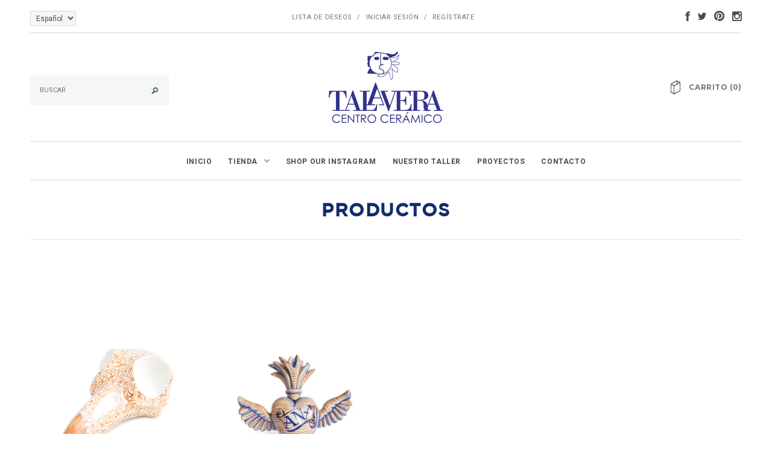

--- FILE ---
content_type: text/css
request_url: https://www.ceramicatalavera.es/cdn/shop/t/2/assets/theme-styles-setting.css?v=127522535764083047301488886225
body_size: 887
content:
html,body{font-size:12px;color:#404e53}a{color:#404e53}.sidebar-custom>a{border-color:#404e53}.blog-detail .user-tags li{color:#404e53}.page-header h2,.page-header h1{color:#122d6c;text-align:center}.page-header{border-bottom-style:solid;border-bottom-color:#dfe4e6}.breadcrumb a,.breadcrumb span{color:#66787f;text-transform:uppercase}.breadcrumb{border-top-style:solid;border-top-color:#dfe4e6}body{background:#fff;background-position:left top;background-repeat:repeat;background-attachment:scroll}.btn{background:#090939;color:#fff}.btn:hover{background:#f14d48;color:#fff}.btn-secondary,.infinite-scrolling a,.text-continue a,.infinite-scrolling-homepage a{border-color:#66787f;background-color:#fff;color:#66787f}.btn-secondary:hover,.infinite-scrolling a:hover,.text-continue a:hover,.infinite-scrolling-homepage a:hover{border:2px solid transparent;border-color:#66787f;background-color:#66787f;color:#fff}.site-footer{background:#ede9ca;background-position:left top;background-repeat:no-repeat;background-attachment:scroll}.footer-top,.footer-bottom,.footer-top .col-xs-3{border-color:#e2dda4}.footer-top h3,.site-footer a,.footer-bottom address{color:#908b64}#accepted-text{color:}#customer-links a,#customer-links,.header .top-cart a{color:#66787f}.template-index .site-nav{border-bottom-style:solid}.header{border-bottom-style:solid;border-bottom-color:#d2d8db}.site-nav>li>a{color:#404e53}.site-nav>li:hover>a,.site-nav>li:hover>a:hover{color:#404e53}.site-nav>li:hover>a>span:first-child{border-bottom:2px solid #404e53}.site-nav>li.mega-menu:hover>a>span:first-child{border-bottom:2px solid #fff}.site-nav li.dropdown .icon-dropdown{border-top-color:#7a8e95}.wrapper-container .site-nav-dropdown{border-style:solid;border-color:#c5cacb;background:#fff}.site-nav-dropdown li a{color:#66787f}.site-nav-dropdown li:hover{background:#f4f6f7;color:#66787f}.wrapper-container .site-nav-dropdown li:hover>a{color:#66787f}.wrapper-container .site-nav-dropdown li:hover>a:before{background:#66787f}.wrapper-container .site-nav>li.dropdown.mega-menu:hover>a,.wrapper-container .site-nav>li.dropdown.mega-menu:hover>a:hover,.wrapper-container .site-nav li.mega-menu .site-nav-dropdown{background:#273034}.wrapper-container .site-nav-dropdown li:hover{background:#f4f6f7}.banner-home-top h4 span{border-top-color:#fff;border-bottom-color:#fff;border-top-style:solid;border-bottom-style:solid;color:#fff}.aboutus-home .inner{border-bottom-style:solid;border-bottom-color:#c4cdcd}.aboutus-home h2,.aboutus-home p{color:#404e53}.products-grid .grid-item-border .product-image,.grid-item-border.product-img-box .product-photo-container{border-color:#d3d3d3}.footer-top h3,.breadcrumb,.spr-summary-actions a,.top-link .dropdown-menu a,table th,#customer-links{font-size:11px}.panel-title>a,.spr-form-label,.swatch label,.panel-body .spr-form-label,.top-cart a,.banner-home-top h4 span,.quickview-button a,.btn-secondary,.infinite-scrolling a,.text-continue a,.infinite-scrolling-homepage a,.btn{font-size:12px}.product-vendor,label[for=quantity],.aboutus-home p,.product-title,.product-name a,.ajax-product-title,.old-price,.slide-text,.slide-des .slide-button,.price-box,.cart-table h2.h4 a{font-size:13px}#tagline{font-size:17px}.aboutus-home h2,.widget-featured-product .widget-title h2,.recently-viewed-products h2,.related-products h2{font-size:18px}.top-cart a{color:#66787f}.top-cart a:hover{color:#090939}.top-cart a:hover span.first:before,.top-cart a:focus span.first:before{border-bottom-color:#090939}.site-nav{border-bottom-style:solid;border-bottom-color:#d2d8db}.site-header.fix{background-color:#fff}.collection-filter-panel .widget-title h3,body,table th,#email-modal .window-window .window-content .title,#email-modal .window-window .window-content .message,#mc_embed_signup input.input-group-field,#mc-embedded-subscribe,#mc_embed_signup button span,#mc_embed_signup .input-group-btn .btn,.price-box,.old-price,.quick-view .product-shop .price,label[for=quantity],#faqs .panel-group .panel-body:before,#faqs .panel-title:before,#faqs .panel-title>a:after,.top-cart .block-content .item .product-name a{font-family:Roboto}.slide-des .slide-button,.slide-heading,.panel-title>a,#faqs .panel-title>a,table.wishlist-product thead th,.template-customers-account .page-header h4,.btn,.btn-secondary,.infinite-scrolling a,.text-continue a,.infinite-scrolling-homepage a,#get-rates-submit,.page-header h2,.page-header h1,.aboutus-home h2,.banner-home-bottom .des h4,.widget-title h3,.header .top-cart a,.free-shipping h3,.banner-home-bottom .des a,.newsletter .block-title,#email-modal .window-window .window-content .title,.widget-featured-product .widget-title h2,.collection-title a,.product-shop .product-description h4,.cart-table a.remove,.related-products h2,#shipping-calculator h3,#add-comment-title,.title-comment,.recently-viewed-products h2,.cart-title,.cart-row label.total-price,.top-cart a,.banner-home-top h4 span{font-family:Montserrat}.content-blog .list-blog h3 a,.list-blog li .blog_author,.list-blog li .tags li a,.blog-detail .page-header h1,.blog-detail .user-tags li,.comment-head,.comment-content p,#email-modal .window-window .window-content .title span,.product-title,.product-name a,.ajax-product-title,.special-price em,.collection-title small,.product-shop .product-title h2,.product-shop .product-title a,.product-shop .tags a,.product-shop .tags span,.product-vendor,.cart-list h2.h4 a,table.wishlist-product a.product-title,.template-customers-account .grid .grid-item>h5,.template-customers-addresses .grid .grid-item>h3,.page-header .rte,.widget-recent-articles .article a,.widget-recent-articles .article em,.widget-tags li a,.widget-links .link-list li a,.slide-text,.aboutus-home p,.banner-home-bottom .des p,.newsletter>span{font-family:Georgia}.newsletter .block-title legend{color:#404e53}.quick-view .selector-wrapper{display:none}.collection-filter-panel{font-size:12px}.collection-filter-panel .widget-title h3{font-size:12px;color:#404e53}.countdown .quickview-clock,.countdown #clock{font-family:;font-size:16px}.swatch label:hover{color:#404e53}.template-collection .sidebar{display:none!important}.template-collection .col-main{width:100%!important}@media (max-width: 767px){.template-collection #displayTextLeft{display:none}}
/*# sourceMappingURL=/cdn/shop/t/2/assets/theme-styles-setting.css.map?v=127522535764083047301488886225 */


--- FILE ---
content_type: text/css
request_url: https://www.ceramicatalavera.es/cdn/shop/t/2/assets/puntojs.css?v=80325423237468417601493818830
body_size: 26
content:
@font-face{font-family:gotham-medium;src:url(Gotham-Medium.ttf)}button#paypal-express-button{display:none}select#ly-languages-switcher{height:25px;background:#f4f6f7;padding:0 5px}.template-article,.template-article h1{text-align:center!important}.btn:hover{background:#b1ac7e}.page-header .rte{line-height:20px}.at-image-sharing-tool-btns{display:none}.flexslider .slides img:hover{opacity:1;filter:alpha(opacity=100);-ms-filter:"progid:DXImageTransform.Microsoft.Alpha(Opacity=100)"}.site-nav a.current span{border-bottom:2px solid #404e53}.page-header h2,.page-header h1{font-family:gotham-medium,sans-serif}.page-header .rte:before{background:#122d6c}.toolbar,.breadcrumb{display:none}.products-grid .product-des .action .btn{width:85%}.product-label strong.sold-out-label{color:#df2733;border-color:#df2733}.product-label{position:absolute;top:20px;right:6px}.product-label strong{background-color:transparent}.products-grid .product-des{bottom:25px}.banner-home-top h4 span{min-width:50%!important;display:inline-block}.slide-heading{font-family:Playfair Display,serif;display:inline-block;padding:0;line-height:1em}.slide-text{font-family:Playfair Display,serif;display:block;padding:0;font-style:italic;line-height:1em}.slide-des{bottom:50%;transform:translateY(50%);max-width:55%;left:5%;display:inline-table}.slide-des .slide-button span{display:inline-block;font-weight:400;color:#fff;font-size:8pt}.slide-des .slide-button{background-color:#f4cd83;padding:8px 50px 12px 16px;background-image:url(arrows-Right-icon.png);background-repeat:no-repeat;background-position:right}.contactus-page-puntojs,.puntojs-rte{margin-top:-30px}.puntojs-rte,.puntojs-rte .row{text-align:center}.puntojs-rte .slide-des{text-align:left}.puntojs-rte h1{font-family:Playfair Display,serif;color:#122d6c;font-size:30pt}.puntojs-rte p{max-width:670px;font-size:10pt;margin:0 auto}.puntojs-rte,.puntojs-rte .row div img:hover{opacity:1}.contactus-page-puntojs h3{font-family:gotham-medium,Roboto,sans-serif}#contactFormWrapper textarea{max-width:500px;width:100%}@media (min-width: 768px) and (max-width: 991px){.slide-des{max-width:100%;left:1%}}@media (min-width: 992px) and (max-width: 1200px){.slide-des{max-width:80%;left:1%}}
/*# sourceMappingURL=/cdn/shop/t/2/assets/puntojs.css.map?v=80325423237468417601493818830 */
